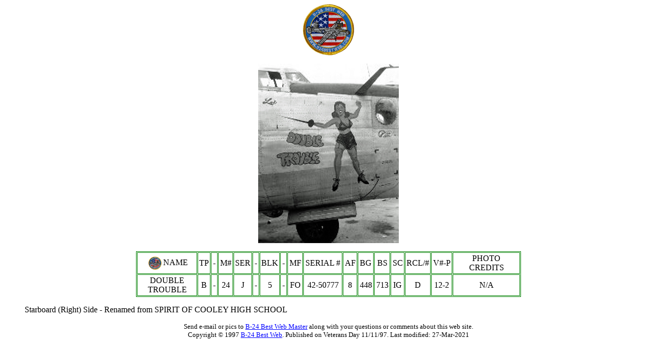

--- FILE ---
content_type: text/html
request_url: http://www.b24bestweb.com/doubletrouble-v12-2.htm
body_size: 2352
content:
<!DOCTYPE HTML PUBLIC "-//IETF//DTD HTML//EN">

<html>

<head>
<meta http-equiv="Content-Type"
content="text/html; charset=iso-8859-1">
<meta name="keywords"
content="b-24,b24,b-17,b17,liberator,flying fortress,bomber,fighter,images,pics,pictures,wallpaper,wall paper,world,war,ii,wwii,ww2,libby,noseart,nose,art,airplane,plane,aviation,images,nostalgia,best,nude,rottweiler,pic,pics,pictures,fighter planes,pictures,jet,military,aircraft,aviation,military aircraft,fighter,war,planes,jets,crash,plane,air force,bases,army,navy,united,usaf,millitary,pics,aeroplanes,fighters,tornado,F22,SU-37,F18,Hornet,straaljager,F14 Tomcat,F15,Eagle,F16,Falcon,mig,Supermarine,spitfire,f18 hornet,airshow,aurora,switchblade,gevechtsvliegtuigen,fighterplanes,warbirds,luftwaffe,spyplane,picture,VRML,street,combat,SU27,SU35,flanker,SU37,terminator,S37,information,helicopters,download,WW2,world war 2,sound barrier,VTOL,dogfight,database,modern,SR71 Blackbird,WWII,X-planes,vliegtuigen,vliegtuig, straaljagers,bombers,USA,USSR,UK,aircraft pictures,american,british,english,sovjet,russian,european,canadian,Area 51,area51,F-16,F-14,F-117,F-22,ATF,A-4,Northrop,YF-23,Tempest,Aerospace,Mikoyan,Mapo,1.42,MFI,Yakovlev,B58,Hustler,airplanes,airliners,airline,munition,airbase,luchtmacht,YF23,MiG17,MiG29,Fulcrum,mig35,JAS-39,Gripen,eurofighter,F100,Super Sabre,typhoon,ef2000,Rafale,LCA,B1,Lancer,Lightning II,Raptor,A10,Thunderbolt,F117,Stealth,Hawker,Harrier,jachtvliegtuigen,Joint Strike Fighter,JSF,superman,superman comics">
<meta name="description"
content="Image Archive and Research/Reference Center for W.W.II B24 Liberator Bombers">
<meta name="GENERATOR" content="Microsoft FrontPage 12.0">
<title>DOUBLE TROUBLE (V12) (PIC 2)</title>
</head>

<body bgcolor="#FFFFFF" text="#000000"
link="#0000FF" vlink="#0000FF" alink="#00FF00" leftmargin="18">

<p align="center"><font color="#000000"><a href="http://www.b24bestweb.com/b24bestweb-DataList.htm" target="_blank"><img
src="http://www.b24bestweb.com/B24BW-Patch-100x100.GIF"
align="absmiddle" border="0" hspace="3" width="100" height="100"></a></font> </p>


<p align="center">
<img src="images/B24/DOUBLETROUBLE-V12-2.JPG" width="274" height="350"></p>


<div align="center"><center>

<table border="1" cellpadding="2" cellspacing="1" width="750"
bordercolor="#008000" bordercolorlight="#008080" bordercolordark="#008080">
    <tr>
        <td width="118" bgcolor="#FFFFFF" align="center"><font color="#000000"><a href="http://www.b24bestweb.com/b24bestweb-DataList.htm" target="_blank">
		<img src="B24BW-Patch-26px-Wht.JPG" align="absmiddle" border="0" hspace="3" width="26" height="26"></a>NAME</font>
        </td>
        <td width="19" bgcolor="#FFFFFF" align="center"><font color="#000000">TP</font>
        </td>
        <td width="7" bgcolor="#FFFFFF" align="center"><font color="#000000">-</font>
        </td>
        <td width="23" bgcolor="#FFFFFF" align="center"><font color="#000000">M#</font>
        </td>
        <td width="30" bgcolor="#FFFFFF" align="center"><font color="#000000">SER</font>
        </td>
        <td width="7" bgcolor="#FFFFFF" align="center"><font color="#000000">-</font>
        </td>
        <td width="32" bgcolor="#FFFFFF" align="center"><font color="#000000">BLK</font>
        </td>
        <td width="7" bgcolor="#FFFFFF" align="center"><font color="#000000">-</font>
        </td>
        <td width="24" bgcolor="#FFFFFF" align="center"><font color="#000000">MF</font>
        </td>
        <td width="72" bgcolor="#FFFFFF" align="center"><p
        align="center"><font color="#000000">SERIAL #</font></p>
        </td>
        <td width="22" bgcolor="#FFFFFF" align="center"><p
        align="center"><font color="#000000">AF</font></p>
        </td>
        <td width="25" bgcolor="#FFFFFF" align="center"><p
        align="center"><font color="#000000">BG</font></p>
        </td>
        <td width="25" bgcolor="#FFFFFF" align="center"><p
        align="center"><font color="#000000">BS</font></p>
        </td>
        <td width="21" bgcolor="#FFFFFF" align="center"><font color="#000000">SC</font>
        </td>
        <td width="43" bgcolor="#FFFFFF" align="center"><font color="#000000">RCL/#</font>
        </td>
        <td width="36" bgcolor="#FFFFFF" align="center"><font color="#000000">V#-P</font>
        </td>
        <td width="132" bgcolor="#FFFFFF" align="center"><p
        align="center"><font color="#000000">PHOTO CREDITS</font></p>
        </td>
    </tr>
    <tr>
        <td width="116" bgcolor="#FFFFFF" align="center"><p
        align="center">DOUBLE TROUBLE</p>
        </td>
        <td width="19" bgcolor="#FFFFFF" align="center"><p
        align="center"><font color="#000000">B</font></p>
        </td>
        <td width="7" bgcolor="#FFFFFF" align="center"><p
        align="center"><font color="#000000">-</font></p>
        </td>
        <td width="23" bgcolor="#FFFFFF" align="center"><p
        align="center"><font color="#000000">24</font></p>
        </td>
        <td width="30" bgcolor="#FFFFFF" align="center"><p
        align="center">J</p>
        </td>
        <td width="7" bgcolor="#FFFFFF" align="center"><p
        align="center"><font color="#000000">-</font></p>
        </td>
        <td width="32" bgcolor="#FFFFFF" align="center">5
        </td>
        <td width="7" bgcolor="#FFFFFF" align="center"><p
        align="center"><font color="#000000">-</font></p>
        </td>
        <td width="24" bgcolor="#FFFFFF" align="center">FO
        </td>
        <td width="72" bgcolor="#FFFFFF" align="center">42-50777
        </td>
        <td width="22" bgcolor="#FFFFFF" align="center">
          8
        </td>
        <td width="25" bgcolor="#FFFFFF" align="center">
          448
        </td>
        <td width="25" bgcolor="#FFFFFF" align="center">713
        </td>
        <td width="21" bgcolor="#FFFFFF" align="center">
          IG
        </td>
        <td width="43" bgcolor="#FFFFFF" align="center">
          D
        </td>
</center>
        <td width="36" bgcolor="#FFFFFF" align="center">
          <font color="#000000">12-2</font>
        </td>
        <td width="132" bgcolor="#FFFFFF" align="center">
          <p align="center">N/A</td>
    </tr>
</table>
</div>


<p style="margin-left: 30">Starboard (Right) Side - Renamed from SPIRIT OF 
COOLEY HIGH SCHOOL</p>


<p align="center"><font size="2"><font color="#000000">Send e-mail
    or pics to <a href="http://www.b24bestweb.com/b24bestweb-Contact.htm">B-24
Best Web Master</a> along with your questions or
    comments about this web site. <br>
    Copyright © 1997 </font><a href="http://www.b24bestweb.com/">B-24
Best Web</a><font color="#000000">. Published on Veterans Day 11/11/97. Last
    modified: 
<!--webbot bot="Timestamp"
    S-Type="REGENERATED" S-Format="%d-%b-%Y" startspan -->27-Mar-2021<!--webbot bot="Timestamp" i-checksum="15780" endspan --></font></font></p>

</body>
</html>
